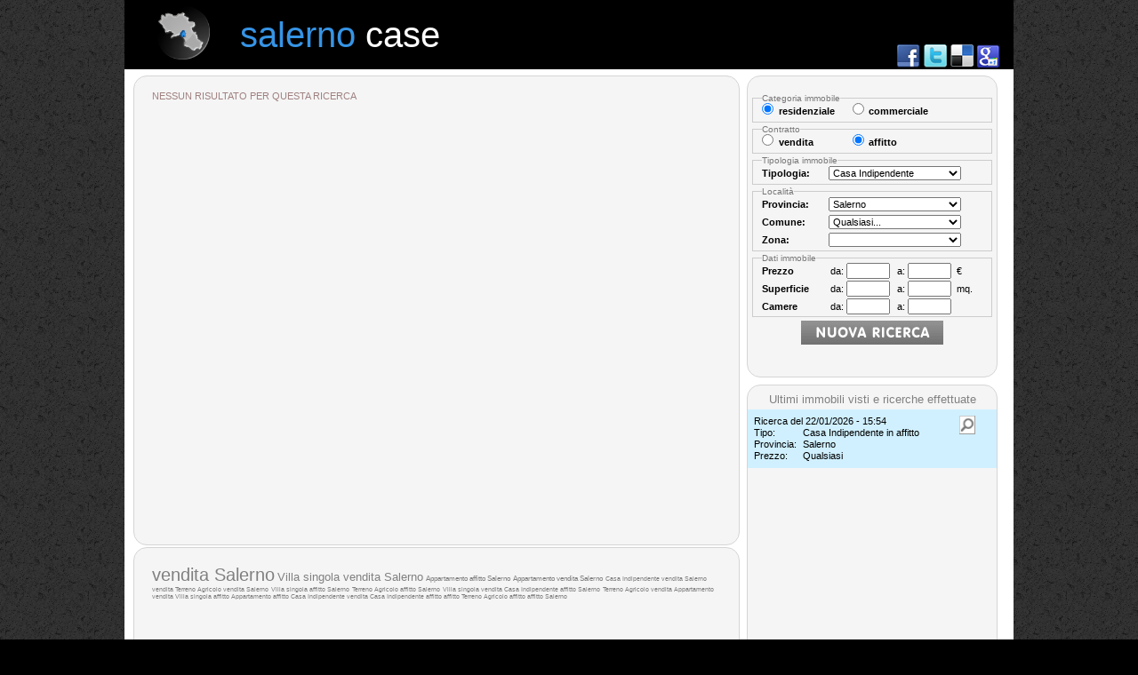

--- FILE ---
content_type: text/html; charset=utf-8
request_url: http://salernocase.net/casa-indipendente_affitto_salerno_cerca_2254901.php
body_size: 2724
content:
<!DOCTYPE html PUBLIC "-//W3C//DTD XHTML 1.0 Transitional//EN" "http://www.w3.org/TR/xhtml1/DTD/xhtml1-transitional.dtd">
<html xmlns="http://www.w3.org/1999/xhtml" xml:lang="it" lang="it"> 
<head>
<title>salerno case</title>
<meta name="keywords" content="vendite,affitti,agenzie,immobiliari,cerco casa, appartamenti,case,ville,Salerno" />
<meta name="description" content="Vendita e affitto di case nella provincia di Salerno, meravigliosi appartamenti e ville con vista mare" />
<meta http-equiv="Content-Type" content="text/html; charset=UTF-8" />
<meta content="index,follow" name="robots" />
<meta content="General" name="rating" />
<meta http-equiv="EXPIRES" content="0" />
<meta http-equiv="content-language" content="it" />
<meta content="Italian" name="language" />
<meta content="Global" name="distribution" />
<meta name="copyright" content="" />
<meta name="Created" content="" />
<meta name="author" content="" />


<link href="struct/bl4k/css/stile_base.css?v=00000" rel="stylesheet" type="text/css" />
<!–[if IE 7]><link href="struct/bl4k/css/stile_base_IE7.css?v=00000" rel="stylesheet" type="text/css" />
<![endif]–>
<link href="struct/bl4k/css/validationEngine.jquery.css?v=00000" rel="stylesheet" type="text/css" />
<link href="struct/bl4k/css/capslide_style.css?v=00000" rel="stylesheet" type="text/css" />
<link href="struct/bl4k/css/stile_wrapcaption.css?v=00000" rel="stylesheet" type="text/css" />
<link href="struct/bl4k/css/jquery-ui-1.8.12.custom.css?v=00000" rel="stylesheet" type="text/css" />
<link href="struct/bl4k/css/prettyPhoto.css?v=00000" rel="stylesheet" type="text/css" />
<link href="struct/bl4k/css/prettyPopin.css?v=00000" rel="stylesheet" type="text/css" />
<link rel="stylesheet" href="struct/bl4k/css/nyroModal.css?v=00000" type="text/css" media="screen" />


</head>
<body>
<div id="main" class="main_int">
	<h1>
		<a href="index.php"><span>salerno</span> case</a>		
	</h1>
	
	<h2>
		il portale degli annunci immobiliari in provincia di Salerno
	</h2>
	<div id="map" class="vuoto">
		<img src="struct/com/loghi/1080_B.png" border="0" width="62" />
	</div>
	<div id="social_home">
		<a rel="nofollow" target="_blank" href="http://www.facebook.com/share.php?u=%%SHARE_URL%%&t=%%SHARE_TITOLO%%"><img src="struct/bl4k/images/p-facebook.png" width="26" height="26" /></a>
		<a rel="nofollow" target="_blank" href="http://twitter.com/home?status=Currently reading %%SHARE_URL%%" title="Clicca per condividere questa pagina su Twitter"><img src="struct/bl4k/images/p-twitter.png" width="26" height="26" /></a>
		<a rel="nofollow" target="_blank" href="http://del.icio.us/post?url=%%SHARE_URL%%&title=%%SHARE_TITOLO%%"><img src="struct/bl4k/images/p-delicious.png" width="26" height="26" /></a>
		<a rel="nofollow" target="_blank" href="mailto:?subject=SUBJECT;body=BODY" title="email">
		<a rel="nofollow" target="_blank" href="http://www.google.com/bookmarks/mark?op=edit&bkmk=%%SHARE_URL%%&title=%%SHARE_TITOLO%%&annotation=%%SHARE_TITOLO%%"><img src="struct/bl4k/images/p-google.png" width="26" height="26" /></a>
	</div>
	<div id="freccia_rossa_v" class="rounded">
			&nbsp;
	</div>
	<div id="riq_1int" class="rounded">
		<h3></h3>	
		<div id="riq_1int_elenco">
			NESSUNA RICERCA EFFETTUATA
		</div>
	</div>
	<div id="riq_2int" class="rounded">	
		<div id="riq_2_sub"> <a href="vendita_salerno_cerca_5425723.php" style="font-size:20px;" class="cloud1" > vendita Salerno</a> <a href="villa-singola_vendita_salerno_cerca_5425781.php" style="font-size:13.328155339806px;" class="cloud1" >Villa singola vendita Salerno</a> <a href="appartamento_affitto_salerno_cerca_5454146.php" style="font-size:8.368932038835px;" class="cloud2" >Appartamento affitto Salerno</a> <a href="appartamento_vendita_salerno_cerca_5434384.php" style="font-size:7.8563106796117px;" class="cloud2" >Appartamento vendita Salerno</a> <a href="casa-indipendente_vendita_salerno_cerca_5428849.php" style="font-size:7.2388349514563px;" class="cloud2" >Casa Indipendente vendita Salerno</a> <a href="vendita_cerca_5426213.php" style="font-size:7px;" class="cloud2" > vendita </a> <a href="terreno-agricolo_vendita_salerno_cerca_5429268.php" style="font-size:7px;" class="cloud2" >Terreno Agricolo vendita Salerno</a> <a href="villa-singola_affitto_salerno_cerca_5425700.php" style="font-size:7px;" class="cloud2" >Villa singola affitto Salerno</a> <a href="terreno-agricolo_affitto_salerno_cerca_5426060.php" style="font-size:7px;" class="cloud2" >Terreno Agricolo affitto Salerno</a> <a href="villa-singola_vendita_cerca_5425755.php" style="font-size:7px;" class="cloud2" >Villa singola vendita </a> <a href="casa-indipendente_affitto_salerno_cerca_5428875.php" style="font-size:7px;" class="cloud2" >Casa Indipendente affitto Salerno</a> <a href="terreno-agricolo_vendita_cerca_5427508.php" style="font-size:7px;" class="cloud2" >Terreno Agricolo vendita </a> <a href="appartamento_vendita_cerca_5456638.php" style="font-size:7px;" class="cloud2" >Appartamento vendita </a> <a href="villa-singola_affitto_cerca_5425711.php" style="font-size:7px;" class="cloud2" >Villa singola affitto </a> <a href="appartamento_affitto_cerca_5455684.php" style="font-size:7px;" class="cloud2" >Appartamento affitto </a> <a href="casa-indipendente_vendita_cerca_5425922.php" style="font-size:7px;" class="cloud2" >Casa Indipendente vendita </a> <a href="casa-indipendente_affitto_cerca_5425924.php" style="font-size:7px;" class="cloud2" >Casa Indipendente affitto </a> <a href="affitto_cerca_5426145.php" style="font-size:7px;" class="cloud2" > affitto </a> <a href="terreno-agricolo_affitto_cerca_5426918.php" style="font-size:7px;" class="cloud2" >Terreno Agricolo affitto </a> <a href="affitto_salerno_cerca_5442684.php" style="font-size:7px;" class="cloud2" > affitto Salerno</a></div>
	</div>
	<div id="riq_3int" class="rounded">
		<div id="form_interno">
<form name="ricerca" action="%%ACTION%%" method="post" id="ricerca" class="form_ricerca">
<input type="hidden" id="s_provincia" name="s_provincia" value="80" /><input type="hidden" id="s_regione" name="s_regione" value="5" /><input type="hidden" id="s_id_logo" name="s_id_logo" value="1080_B" /><input type="hidden" id="s_comune" name="s_comune" value="" /><input type="hidden" id="s_zona" name="s_zona" value="" /><input type="hidden" id="s_test" name="s_test" value="OK" /><input type="hidden" id="s_tipologia_generale" name="s_tipologia_generale" value="residenziale" /><input type="hidden" id="s_contratto" name="s_contratto" value="affitto" /><input type="hidden" id="s_tipologia" name="s_tipologia" value="5" />
<fieldset class="el2">
  <legend>Categoria immobile</legend>
  <input name="tipologia_generale" type="radio" value="residenziale"  checked="checked"  /><label >residenziale</label>
  <input class="snd" name="tipologia_generale" type="radio" value="commerciale"  /><label >commerciale</label>
</fieldset>
<fieldset class="el2">
  <legend>Contratto</legend>
  <input name="contratto" type="radio"  value="vendita"   /><label >vendita</label>
  <input class="snd" name="contratto" type="radio"  value="affitto"   checked="checked"  /><label >affitto</label>
</fieldset>
<fieldset class="lista">
  <legend>Tipologia immobile</legend>
  <label >Tipologia:</label><select name="tipologia" id="tipologia"><option value="---">---</option></select>
</fieldset>
<fieldset class="lista">
	<legend>Localit&agrave;</legend>
	<input type="hidden" id="regione" name="regione" value="5" /><input type="hidden" id="preset_regione" name="preset_regione" value="5" />
	<label>Provincia:</label><select name="provincia" id="provincia"><option value="---">---</option></select><br />
	<label>Comune:</label><select name="comune" id="comune"><option value="---">---</option></select><br />
	<label>Zona:</label><select name="zona" id="zona"><option value="---">---</option></select><br />
</fieldset>
<fieldset class="da_a">
	<legend>Dati immobile</legend>
	<label>Prezzo</label> da: <input type="text" value="" name="prezzo_da" id="prezzo_da" class="validate[custom[onlyNumber]]"/> a: <input type="text" value="" name="prezzo_a" id="prezzo_a" class="validate[custom[onlyNumber],maxequal[prezzo_da]]"/>&euro;<br />
	<label>Superficie</label> da: <input type="text" value="" name="superficie_da" id="superficie_da" class="validate[custom[onlyNumber]]" /> a: <input type="text" value="" name="superficie_a" id="superficie_a"  class="validate[custom[onlyNumber],maxequal[superficie_da]]" />mq.<br />
	<label>Camere</label> da: <input type="text" value="" name="locali_da" id="locali_da" class="validate[custom[onlyNumber]]" /> a: <input type="text" value="" name="locali_a" id="locali_a" class="validate[custom[onlyNumber],maxequal[locali_da]]" /><br />
</fieldset>
<img class="submit_form" src="struct/bl4k/images/tasto_cerca_3.png" alt="Cerca" id="nuovaricerca" />
</form></div>
	</div>
	<div id="riq_4int" class="rounded ">
		<h3>Ultimi immobili visti e ricerche effettuate</h3>		
		<div class="riq_4int_elenco">
			<ul></ul>
		</div>
	</div>
	<div id="riq_5int" class="rounded">
		<div id="riq_5int_tasto_chiudi_top" class="riq_5int_tasto_chiudi">
			chiudi scheda immobile: <img src="struct/bl4k/images/tasto_chiudi_immobile.png" width="16" height="16"/>
		</div>
		<h2 id="titolo_scheda">&nbsp;</h2>		
		
		<div id="riq_5int_scheda">
			<img class="loader" src="struct/bl4k/images/ajax-loader-grigio_32.gif" width="32" height="32"/>
		</div>
	</div>
	<div id="titolo_int_ombra" class="vuoto interna">
		<a href="index.php"><span>salerno</span> case</a>		
	</div>

	
</div>

<script type="text/javascript" src="struct/com/js/jquery-1.5.2.min.js?v=00000"></script>
<script type="text/javaScript" src="struct/com/js/jquery.validationEngine-ita.js?v=00000"></script>
<script type="text/javaScript" src="struct/com/js/jquery.validationEngine.js?v=00000"></script>
<script type="text/javaScript" src="struct/bl4k/js/common.js?v=00000"></script>
<script type="text/javaScript" src="struct/com/js/funzioni_ricerca.js?v=00000"></script>
<script type="text/javaScript" src="struct/com/js/jquery.capSlide.js?v=00000"></script>
<script type="text/javascript" src="struct/com/js/jquery.prettyPhoto.js?v=00000" ></script>
<script type="text/javascript" src="struct/com/js/jquery.prettyPopin.js?v=00000" ></script>



<script type="text/javascript" src="struct/com/js/jquery.nyroModal.custom.min.js"></script>
<!--[if IE 6]>
	<script type="text/javascript" src="struct/com/js/jquery.nyroModal-ie6.min.js"></script>
<![endif]-->

<script type="text/javascript" src="struct/com/js/ricerca.js?v=00000" ></script>


<script>$(function() {$("#nuovaricerca").click();});</script>


</body>

</html>


--- FILE ---
content_type: text/html; charset=utf-8
request_url: http://salernocase.net/struct/com/include/ajax_presets.php
body_size: 575
content:
<option value=""  >Qualsiasi...</option>
<option value="19"  >Agriturismo</option>
<option value="20"  >Albergo/Hotel</option>
<option value="1"  >Appartamento</option>
<option value="2"  >Attico/Mansarda</option>
<option value="21"  >Attivit&agrave; Commerciale</option>
<option value="22"  >Azienda Agricola</option>
<option value="3"  >Baita/Chalet/Trullo</option>
<option value="23"  >Bar</option>
<option value="4"  >Box/Posto auto</option>
<option value="24"  >Capannone Industriale</option>
<option value="5" selected="selected" >Casa Indipendente</option>
<option value="6"  >Casa Semindipendente</option>
<option value="34"  >Casa Vacanze</option>
<option value="7"  >Castello</option>
<option value="25"  >Discoteca</option>
<option value="36"  >Duplex</option>
<option value="26"  >Laboratorio</option>
<option value="27"  >Locale Commerciale</option>
<option value="8"  >Loft/Open Space</option>
<option value="28"  >Magazzino</option>
<option value="35"  >Multipropriet&agrave;</option>
<option value="29"  >Negozio</option>
<option value="37"  >Porzione di casa</option>
<option value="9"  >Residence</option>
<option value="30"  >Ristorante</option>
<option value="10"  >Rustico/Casale/Corte</option>
<option value="11"  >Seminterrato</option>
<option value="31"  >Show room</option>
<option value="12"  >Stabile/Palazzo</option>
<option value="38"  >Terratetto</option>
<option value="13"  >Terreno Agricolo</option>
<option value="32"  >Terreno Industriale</option>
<option value="14"  >Terreno Residenziale</option>
<option value="33"  >Ufficio</option>
<option value="15"  >Villa a schiera</option>
<option value="16"  >Villa bifamiliare</option>
<option value="17"  >Villa o villino</option>
<option value="18"  >Villa singola</option>
<option value="40"  >Villetta quadrifamiliare</option>
<option value="39"  >Villetta Trifamiliare</option>


--- FILE ---
content_type: text/html
request_url: http://salernocase.net/struct/com/include/ajax_presets_SP.php
body_size: 149
content:
<option value="" >Qualsiasi...</option>
<option value="7" >Avellino</option>
<option value="10" >Benevento</option>
<option value="20" >Caserta</option>
<option value="55" >Napoli</option>
<option value="80" selected="selected">Salerno</option>


--- FILE ---
content_type: text/html
request_url: http://salernocase.net/struct/com/include/ajax_presets_SP.php
body_size: 1717
content:
<option value="" selected="selected">Qualsiasi...</option>
<option value="17" >Acerno</option>
<option value="76" >Agropoli</option>
<option value="107" >Albanella</option>
<option value="150" >Alfano</option>
<option value="188" >Altavilla Silentina</option>
<option value="205" >Amalfi</option>
<option value="243" >Angri</option>
<option value="281" >Aquara</option>
<option value="372" >Ascea</option>
<option value="392" >Atena Lucana</option>
<option value="395" >Atrani</option>
<option value="403" >Auletta</option>
<option value="545" >Baronissi</option>
<option value="577" >Battipaglia</option>
<option value="608" >Bellizzi</option>
<option value="610" >Bellosguardo</option>
<option value="881" >Bracigliano</option>
<option value="974" >Buccino</option>
<option value="990" >Buonabitacolo</option>
<option value="1039" >Caggiano</option>
<option value="1109" >Calvanico</option>
<option value="1139" >Camerota</option>
<option value="1150" >Campagna</option>
<option value="1205" >Campora</option>
<option value="1245" >Cannalonga</option>
<option value="1275" >Capaccio Paestum</option>
<option value="1447" >Casal Velino</option>
<option value="1454" >Casalbuono</option>
<option value="1472" >Casaletto Spartano</option>
<option value="1527" >Caselle in Pittari</option>
<option value="1621" >Castel San Giorgio</option>
<option value="1623" >Castel San Lorenzo</option>
<option value="1640" >Castelcivita</option>
<option value="1665" >Castellabate</option>
<option value="1739" >Castelnuovo Cilento</option>
<option value="1743" >Castelnuovo di Conza</option>
<option value="1793" >Castiglione del Genovesi</option>
<option value="1840" >Cava de&#039; Tirreni</option>
<option value="1899" >Celle di Bulgheria</option>
<option value="1921" >Centola</option>
<option value="1933" >Ceraso</option>
<option value="2020" >Cetara</option>
<option value="2092" >Cicerale</option>
<option value="2251" >Colliano</option>
<option value="2291" >Conca dei Marini</option>
<option value="2317" >Controne</option>
<option value="2318" >Contursi Terme</option>
<option value="2327" >Corbara</option>
<option value="2347" >Corleto Monforte</option>
<option value="2480" >Cuccaro Vetere</option>
<option value="2630" >Eboli</option>
<option value="2737" >Felitto</option>
<option value="2807" >Fisciano</option>
<option value="2977" >Furore</option>
<option value="2982" >Futani</option>
<option value="3142" >Giffoni Sei Casali</option>
<option value="3143" >Giffoni Valle Piana</option>
<option value="3151" >Gioi</option>
<option value="3172" >Giungano</option>
<option value="3402" >Ispani</option>
<option value="3509" >Laureana Cilento</option>
<option value="3515" >Laurino</option>
<option value="3516" >Laurito</option>
<option value="3525" >Laviano</option>
<option value="3727" >Lustra</option>
<option value="3766" >Magliano Vetere</option>
<option value="3782" >Maiori</option>
<option value="4028" >Mercato San Severino</option>
<option value="4094" >Minori</option>
<option value="4136" >Moio della Civitella</option>
<option value="4253" >Montano Antilia</option>
<option value="4277" >Monte San Giacomo</option>
<option value="4321" >Montecorice</option>
<option value="4322" >Montecorvino Pugliano</option>
<option value="4323" >Montecorvino Rovella</option>
<option value="4343" >Monteforte Cilento</option>
<option value="4428" >Montesano sulla Marcellana</option>
<option value="4505" >Morigerati</option>
<option value="4642" >Nocera Inferiore</option>
<option value="4643" >Nocera Superiore</option>
<option value="4690" >Novi Velia</option>
<option value="4729" >Ogliastro Cilento</option>
<option value="4737" >Olevano sul Tusciano</option>
<option value="4746" >Oliveto Citra</option>
<option value="4764" >Omignano</option>
<option value="4808" >Orria</option>
<option value="4872" >Ottati</option>
<option value="4906" >Padula</option>
<option value="4910" >Pagani</option>
<option value="4962" >Palomonte</option>
<option value="5058" >Pellezzano</option>
<option value="5077" >Perdifumo</option>
<option value="5085" >Perito</option>
<option value="5099" >Pertosa</option>
<option value="5128" >Petina</option>
<option value="5154" >Piaggine</option>
<option value="5291" >Pisciotta</option>
<option value="5362" >Polla</option>
<option value="5366" >Pollica</option>
<option value="5410" >Pontecagnano Faiano</option>
<option value="5480" >Positano</option>
<option value="5486" >Postiglione</option>
<option value="5515" >Praiano</option>
<option value="5576" >Prignano Cilento</option>
<option value="5672" >Ravello</option>
<option value="5732" >Ricigliano</option>
<option value="5846" >Roccadaspide</option>
<option value="5855" >Roccagloriosa</option>
<option value="5867" >Roccapiemonte</option>
<option value="5905" >Rofrano</option>
<option value="5919" >Romagnano al Monte</option>
<option value="5967" >Roscigno</option>
<option value="6030" >Rutino</option>
<option value="6038" >Sacco</option>
<option value="6059" >Sala Consilina</option>
<option value="6074" >Salento</option>
<option value="6077" >Salerno</option>
<option value="6098" >Salvitelle</option>
<option value="6153" >San Cipriano Picentino</option>
<option value="6236" >San Giovanni a Piro</option>
<option value="6269" >San Gregorio Magno</option>
<option value="6292" >San Mango Piemonte</option>
<option value="6325" >San Marzano sul Sarno</option>
<option value="6330" >San Mauro Cilento</option>
<option value="6333" >San Mauro la Bruca</option>
<option value="6375" >San Pietro al Tanagro</option>
<option value="6415" >San Rufo</option>
<option value="6437" >San Valentino Torio</option>
<option value="6505" >Sant&#039;Angelo a Fasanella</option>
<option value="6533" >Sant&#039;Arsenio</option>
<option value="6535" >Sant&#039;Egidio del Monte Albino</option>
<option value="6601" >Santa Marina</option>
<option value="6636" >Santomenna</option>
<option value="6640" >Sanza</option>
<option value="6645" >Sapri</option>
<option value="6660" >Sarno</option>
<option value="6670" >Sassano</option>
<option value="6702" >Scafati</option>
<option value="6704" >Scala</option>
<option value="6836" >Serramezzana</option>
<option value="6849" >Serre</option>
<option value="6857" >Sessa Cilento</option>
<option value="6893" >Siano</option>
<option value="6895" >Sicignano degli Alburni</option>
<option value="7079" >Stella Cilento</option>
<option value="7092" >Stio</option>
<option value="7191" >Teggiano</option>
<option value="7299" >Torchiara</option>
<option value="7317" >Torraca</option>
<option value="7341" >Torre Orsaia</option>
<option value="7378" >Tortorella</option>
<option value="7390" >Tramonti</option>
<option value="7432" >Trentinara</option>
<option value="7618" >Valle dell&#039;Angelo</option>
<option value="7644" >Vallo della Lucania</option>
<option value="7667" >Valva</option>
<option value="7812" >Vibonati</option>
<option value="7832" >Vietri sul Mare</option>


--- FILE ---
content_type: text/html; charset=utf-8
request_url: http://salernocase.net/aj_ricerca.php?p=1&v=411
body_size: 149
content:
NESSUN RISULTATO PER QUESTA RICERCA<div id="passaggio_id_ricerca" style="display:none">5789793</div>

--- FILE ---
content_type: text/css
request_url: http://salernocase.net/struct/bl4k/css/stile_base.css?v=00000
body_size: 4058
content:
@charset "UTF-8";
/* CSS Document */
/*3694E5*/
/*3694E5*/
/* RESET*/
html, body, div, span, applet, object, iframe,
h1, h2, h3, h4, h5, h6, p, blockquote, pre,
a, abbr, acronym, address, big, cite, code,
del, dfn, em, img, ins, kbd, q, s, samp,
small, strike, strong, sub, sup, tt, var,
b, u, i, center,
dl, dt, dd, ol, ul, li,
fieldset, form, label, legend,
table, caption, tbody, tfoot, thead, tr, th, td,
article, aside, canvas, details, embed, 
figure, figcaption, footer, header, hgroup, 
menu, nav, output, ruby, section, summary,
time, mark, audio, video {
	margin: 0;
	padding: 0;
	border: 0;
	font-size: 100%;
	font: inherit;
	vertical-align: baseline;
}
/* HTML5 display-role reset for older browsers */
article, aside, details, figcaption, figure, 
footer, header, hgroup, menu, nav, section {
	display: block;
}
body {
	line-height: 1;
}
ol, ul {
	list-style: none;
}
blockquote, q {
	quotes: none;
}
blockquote:before, blockquote:after,
q:before, q:after {
	content: '';
	content: none;
}
table {
	border-collapse: collapse;
	border-spacing: 0;
}



/* FINE RESET */

* {outline:none;}
body{
    margin: 0px;
    padding: 0px;
    font-family:  Arial, Helvetica, Verdana, Geneva, sans-serif;
    font-size: 11px;
    height: 100%;
    color: #2e2e2e;
    background: #000 url("../images/bg-body.png") repeat;
    text-align: left;
		z-index:1px;
}
html{height: 100%;overflow: auto;}

/* MAIN */
div.main {
	position:relative;
	margin:0 auto;
	background-color: #fff;
	border:solid 0px #222;
	width:1000px;
	height:785px;
	-moz-box-shadow: 0px 0px 40px #1F629F;
	-webkit-box-shadow: 0px 0px 40px #1F629F;
	box-shadow: 0px 0px 40px #1F629F;
}

div.rounded {
		margin: 0;
    color: #fff;
    width: 60%;
    padding: 20px;
    text-align: left;
    background-color: #fff;
    border: 0px solid #fff;

    /* Do rounding (native in Firefox and Safari) */
    -webkit-border-radius: 15px;
    -moz-border-radius: 15px;
    overflow: hidden;
}

div#map {
height: 62px;
left: 34px;
position: absolute;
top: 5px;
width: 62px;
z-index:20;
}

a.map-link {
	text-decoration:none;
	color:#3694E5;
	font-size:10px;
}
a.map-link:hover {
	color:#939B99;
}
a.map-link img{
	border:solid 2px #3694E5;
}
a.map-link:hover img{
	border:solid 2px #939B99;
}

h1 {
background: url("../images/bg-titolo.png") repeat-x scroll left top transparent;
color: #FFF;
font-family: arial,serif;
font-size:40px;
height: 78px;
line-height: 78px;
position: absolute;
text-indent: 130px;
top: 0;
left:0;
width: 1000px;
z-index:5;
font-weight:normal;
}
div#titolo_ombra {
color: #000;
font-family: arial,serif;
font-size:40px;
height: 78px;
line-height: 76px;
position: absolute;
text-indent: 130px;
top: 0;
left:0;
width: 1000px;
z-index:5;
-khtml-opacity:.20; -moz-opacity:.20; -ms-filter:"alpha(opacity=20)"; filter:alpha(opacity=20); opacity:.20;
z-index:6;
font-weight:normal;
}


h1 a{
	color:#FFF;
	text-decoration:none;
	  
}

h1 span {
	color:#3694E5;
}


h2 {
background: url("../images/bg-sottotitolo.png") no-repeat scroll left top transparent;
color: #777777;
font-size: 14px;
height: 118px;
left: 98px;
position: absolute;
top: 27px;
width: 892px;
z-index: 4;
padding:70px 40px 0 155px;
line-height:1.2em;
display:none;	
font-weight:normal;
}

div#social_home{
color: #999999;
font-size: 14px;
height: 25px;
left: 695px;
line-height: 1.2em;
position: absolute;
text-align: right;
top: 50px;
width: 290px;
z-index: 30;
}

div#riq_1 {
background-color: #F5F5F5;
border: 1px solid #D5D5D5;
height: 312px;
left: 540px;
overflow: hidden;
padding: 16px 17px 5px;
position: absolute;
top: 97px;
width: 401px;
}

div#riq_1 img{
	margin:7px 4px;
}

div#riq_2 {
	position:absolute;
	top:78px;
	left:0px;
	height: 360px;
	width: 520px;
	/*border:solid 1px #f00;*/
	
}
div#riq_2 p{
	color:#fff;
	font-size:14px;
	margin-bottom:0.4em;
	line-height:17px;
}

div#riq_3 {
background-color: #F5F5F5;
border: 1px solid #D5D5D5;
color: #777777;
height: 197px;
left: 15px;
overflow: hidden;
padding: 20px 8px 5px 20px;
position: absolute;
top: 450px;
width: 241px;
}
div#riq_3 a{
	color:#777;
	line-height:1.1em;
}
div#riq_3 H3 {
	color:#777;
	font-size:1.5em;
	margin-bottom:0.2em;
	
}
div#riq_3 img{
	margin:2px;
}

div#riq_4 {
background-color: #F5F5F5;
border: 1px solid #D5D5D5;
height: 197px;
left: 303px;
line-height: 1.2em;
overflow: hidden;
padding: 20px 8px 5px 10px;
position: absolute;
text-align: center;
top: 450px;
width: 197px;
}

#riq_4 a{
	text-decoration:none;
	color:#777;
}
#riq_4 a.k1{
	font-size:6px;
}
#riq_4 a.k2{
	font-size:10px;
}
#riq_4 a.k3{
	font-size:14px;
}
#riq_4 a.k4{
	font-size:18px;
}
#riq_4_sub {
	width:100%;
	height:125px;
	overflow: hidden;
}
div#riq_4 h3 {
	color:#777;
	font-size:1.5em;
	margin-bottom:0.2em;
	text-align:center;
}

div#riq_5 {
background-color: #F5F5F5;
border: 1px solid #D5D5D5;
height: 197px;
left: 540px;
line-height: 1.2em;
overflow: scroll;
padding: 20px 8px 5px 10px;
position: absolute;
text-align: justify;
top: 450px;
width: 417px;
color:#777;
}
div#riq_5 h3 {
	color:#777;
	font-size:1.5em;
	margin-bottom:0.2em;
	text-align:center;
}

div#banner_bottom {
/*border: 2px solid #FF0000;*/
height: 90px;
left: 138px;
position: absolute;
top: 691px;
width: 728px;
background-color: #F5F5F5;
}

div#banner_lat_2 {
left: 27px;
top: 492px;
width:250px;
}


/* FORM -----------------------------------*/
form.form_ricerca * {
	color:#000;
	font-size:11px;
}

form.form_ricerca fieldset label{
	font-size:1em;
	font-weight:bold;
	width:80px;
	display:inline-block;
	line-height:2em;
	height:1.6em;
}
form.form_ricerca fieldset {
 border:1px solid #ccc;
 padding:2px 10px;
 margin-bottom:0.7em;
}
form.form_ricerca fieldset legend{
 color:#777;
 font-size:0.90em;
}

form.form_ricerca fieldset.el2 input{
	margin:0 1em 0 100px;
}
form.form_ricerca fieldset.el2 input.snd{
	margin:0 1em 0 50px;
}
form.form_ricerca fieldset.el2 label{
	display:inline-block;
	width:56px;
}

form.form_ricerca fieldset.lista input,form.form_ricerca fieldset.lista select{
	margin:0 1em 0 0;
	width:70%;
}
form.form_ricerca fieldset.lista label{
	display:inline-block;
	width:80px;

}

form.form_ricerca fieldset.da_a input{
	margin:0 1em 0 0;
	width:9em;
}
form.form_ricerca fieldset.da_a label{
	display:inline-block;	
}
form.form_ricerca input.submit_form{
	margin:0 37%;
}


form.form_agenzia input.submit_form,{
	margin:0 70px;
}
form.form_ricerca img.submit_form{
	margin:0 55px;
	cursor: pointer;
	cursor: hand;
}

form.form_agenzia fieldset.lista input{
	margin:0 1em 0 0;
	width:200px;
	font-size:12px;
}
form.form_agenzia fieldset.lista textarea{
	margin:0 1em 0 0;
	width:200px;
	height:100px;
	font-size:12px;
}
form.form_agenzia fieldset.lista input.submit_form{
	width:88px;
	height:22px;
	margin:0px 0px 5px 60px;
}


/* FINE FORM -----------------------------------*/


/* SLIDER -----------------------------------*/
/* SLIDER -----------------------------------*/



#s3slider {
   width: 520px; 
   height: 360px; 
   position: relative; 
   overflow: hidden; 
   background-color:#000;
}

#s3sliderContent {
   width: 520px; 
   position: absolute; 
   top: 0; 
   margin-left: 0; 
}

.s3sliderImage {
   float: left; 
   position: relative; 
   display: none; 
}

.s3sliderImage span {
   position: absolute; 
   font: 14px/18px Arial, Helvetica, sans-serif;
   padding: 10px 13px;
   background-color: #000;
   filter: alpha(opacity=70); 
   -moz-opacity: 0.7; 
   -khtml-opacity: 0.7; 
   opacity: 0.7; 
   color: #fff;
   display: none; 
}

   /*
       if you put
       top: 0; -> the box with text will be shown at the top of the image
       if you put
       bottom: 0; -> the box with text will be shown at the bottom of the image
   */
.s3sliderImage span strong {
    font-size: 16px;
}
.top {
	top: 0;
	left: 0;
	width: 495px;
}
.bottom {
	bottom: 0;
    left: 0;
    width: 494px;
}
.left {
	top: 0;
    left: 0;
	width: 180px !important;
	height: 340px;
}
.right {
	right: 0;
	bottom: 0;
	width: 180px !important;
	height: 341px;
}
.clear {
   clear: both;
} 

/* FINE SLIDER -----------------------------------*/
/* FINE SLIDER -----------------------------------*/

/*CLOUD COLOR*/
#riq_3 a.cloud1{
	color:#4C7EB7;
}
#riq_3 a.cloud2{
	color:#DBA58F;
}


/* PAGINA INTERNA */

div.main_int {
	position:relative;
	margin:0 auto;
	background-color: #fff;
	border:solid 0px #222;
	width:1000px;
	height:795px;
}

h1.interna {
background: url("../images/bg-titolo.png") repeat-x scroll left top transparent;
color: #FFF;
font-family: arial,serif;
font-size:40px;
height: 78px;
line-height: 78px;
position: absolute;
text-indent: 130px;
top: 0;
left:0;
width: 1000px;
z-index:5;
}
div#titolo_ombra_int {
color: #000;
font-family: arial,serif;
font-size:40px;
height: 78px;
line-height: 76px;
position: absolute;
text-indent: 130px;
top: 0;
left:0;
width: 1000px;
z-index:5;
-khtml-opacity:.20; -moz-opacity:.20; -ms-filter:"alpha(opacity=20)"; filter:alpha(opacity=20); opacity:.20;
z-index:6;
}


h1.interna a{
	color:#FFF;
	text-decoration:none;
}

h1.interna span {
	color:#3694E5;
}

h2.interna{
	 font-size: 1em;
    left: 0;
    top: 25px;
    width: 500px;
    color:#FFF;
}

#minilogo {
	background: url("../images/bg-minilogo.png") no-repeat scroll left top transparent;
	height: 95px;
	left: 0;
	padding-left: 10px;
	position: absolute;
	top: 18px;
	width: 95px;
	z-index: 50;	
	display:none;	
}

div#riq_1int {
	position:absolute;
	top:85px;
	left:10px;
	width:660px;
	height:500px;
	padding:7px 0 20px 20px;
	color:#999;
	background-color: #F5F5F5;
	border: 1px solid #D5D5D5;
}

div#riq_1int div#riq_1int_elenco {
	width:100%;
	height:495px;
	color:#a08080;
	padding:0px;
	overflow: scroll;
	overflow-y: scroll;
	overflow-x: hidden;
	position:relative;
	top:10px;
	
}

div#riq_2int {
	position:absolute;
	top:616px;
	left:10px;
	width:640px;
	height:129px;
	padding:20px;
	background-color: #F5F5F5;
	border: 1px solid #D5D5D5;
}

#riq_2int a{
	text-decoration:none;
	color:#808080;
}
#riq_2int a.k1{
	font-size:6px;
}
#riq_2int a.k2{
	font-size:10px;
}
#riq_2int a.k3{
	font-size:14px;
}
#riq_2int a.k4{
	font-size:18px;
}
#riq_2_sub {
	width:100%;
	height:125px;
	overflow: hidden;
}



div#riq_3int {
	position:absolute;
	top:85px;
	left:700px;
	width:270px;
	height:318px;
	color:#808080;
	padding:20px 5px 0px 5px;
	overflow-y: auto;
	background-color: #F5F5F5;
	border: 1px solid #D5D5D5;
}

div#riq_4int {
	position:absolute;
	top:433px;
	left:700px;
	width:280px;
	height:352px;
	color:#808080;
	padding:0px;
	text-align:center;
	background-color: #F5F5F5;
	border: 1px solid #D5D5D5;
}



div#riq_4int h3{
	font-size:13px;
	margin:9px 0 5px 0;
	font-weight:normal;
}

div#riq_4int div.riq_4int_elenco {
	width:100%;
	height:310px;
	color:#a08080;
	padding:0px;
	overflow: scroll;
	overflow-y: scroll;
	overflow-x: hidden;
	position:relative;
}


div#riq_4int div.riq_4int_elenco li{
	display:block;
	width:100%;
	background-color:#D0F0FF;
	padding:7px;
	color:#000;
	font-size:11px;
	margin-bottom:0.3em;
	line-height:1.4em;
	text-align:left;
	vertical-align:top;
}

div#riq_4int div.riq_4int_elenco li.apri_immobile{
	background-color:#A0E0FF;
	
}

div#riq_4int div.riq_4int_elenco li div.allineato{
	display:inline-block;
	width:55px;
}


div#riq_4int div.riq_4int_elenco li.apri_immobile,div#riq_4int div.riq_4int_elenco li.apri_ricerca{
	line-height: 13px;
}
div#riq_4int div.riq_4int_elenco li.apri_immobile input,div#riq_4int div.riq_4int_elenco li.apri_ricerca img{
	position:relative;
	margin:0 31px 0 0px;
	right:0px;
}

div#riq_4int div.riq_4int_elenco li img{
	margin:0 5px 3px 0;
}

div#riq_5int {
	display:none;
	background-color:#3694E5;
	position:absolute;
	top:85px;
	left:10px;
	width:680px;
	height:690px;
	padding:5px 0 5px 0px;
	z-index:100;
}
div#riq_5int h2{
	color:#fff;
	font-size:17px;
	font-weight:bold;
	margin:0 0 0 30px;
	line-height: 21px;
}
div#riq_5int div.riq_5int_tasto_chiudi{
	color: #ff;
  float: right;
  font-size: 10px;
	margin: 0 20px;
	vertical-align:middle;
	line-height:16px;
	height:16px;
}

div#riq_5int div#riq_5int_scheda{
	background-color:#FFF;
	position:relative;
	top:22px;
	left:0px;
	width:681px;
	height:610px;
	color:#999;
	padding:20px 30px;
	background-color: #F5F5F5;
	border: 1px solid #D5D5D5;
}

div.scheda_imm_button{
	width:150px;
	margin:5px auto;
}
div#riq_5int div#riq_5int_scheda div#cornice{
	position:absolute;
	top:30px;
	left:30px;
	background: url("images/cornice_foto_big.png") no-repeat scroll left top transparent;
	height: 155px;
	padding: 9px 11px;
	width: 203px;
	z-index:10;
	cursor: pointer;
	cursor: hand;
}

div#riq_5int div#riq_5int_scheda div#cornice img{
 /*position:absolute;*/
}
div#riq_5int div#riq_5int_scheda div#cornice_preview{
	background: url("images/cornice_foto_preview.png") no-repeat scroll left 9px transparent;
	height: 186px;
	left: 244px;
	padding: 9px 11px;
	position: absolute;
	top: 17px;
	width: 91px;
	z-index:1;
}

div#riq_5int div#riq_5int_scheda div#cornice div#my_caption {
  background: url("images/caption.png") no-repeat scroll left bottom transparent;
	bottom: 3px;
	color: #FFFFFF;
	left: -16px;
	padding: 8px 13px 18px;
	position: absolute;
}

div#riq_5int div#riq_5int_scheda div#cornice_preview div#p_up,div#riq_5int div#riq_5int_scheda div#cornice_preview div#p_down{
	position:absolute;
	top:0px;
	left:42px;
	height: 25px;
	width: 25px;
	cursor: pointer;
	cursor: hand;
}
div#riq_5int div#riq_5int_scheda div#cornice_preview div#p_down{
	top:185px;
}
div#riq_5int div#riq_5int_scheda div#cornice_preview div#scroll{
	position:absolute;
	top:26px;
	left:17px;
	height: 149px;
	width: 72px;
	overflow:hidden;
	border:solid 1px #eee;
	padding:2px;
}
div#riq_5int div#riq_5int_scheda div#cornice_preview div#scroll_interno{
	position:relative;
	top:0;
}

div#riq_5int div#riq_5int_scheda div#cornice_preview div#scroll img{
	margin-bottom:3px;
	border:solid 1px #eee;
	cursor: pointer;
	cursor: hand;
}

div#riq_5int div#riq_5int_scheda div#dati_immobile{
	/*border: 1px solid #EEEEEE;*/
	height: 350px;
	left: 370px;
	position: absolute;
	top: 29px;
	width: 290px;
	font-size:14px;
	line-height:1.2em;
	color:#777;
}
div#riq_5int div#riq_5int_scheda div#dati_immobile h4{
	font-size:18px;
	margin-bottom:4px;
	
}
div#riq_5int div#riq_5int_scheda div#dati_immobile h5{
	font-size:16px;
	margin-bottom:4px;
	font-weight:bold;
}

div#riq_5int div#riq_5int_scheda div#dati_agenzia{
	background-color: #3694E5;
	color: #fff;
	font-size: 14px;
	left: 30px;
	line-height: 1.2em;
	min-height: 180px;
	padding: 10px 22px 0;
	position: absolute;
	top: 227px;
	width: 280px;
}
div#riq_5int div#riq_5int_scheda div#dati_agenzia img.logo_agenzia{
	margin: 0 0 7px 0;
}
div#riq_5int div#riq_5int_scheda div#dati_agenzia img.pulsante{
	margin: 14px 0 0 0px;
}

div#riq_5int div#riq_5int_scheda div#social{
	height: 25px;
	left: 370px;
	position: absolute;
	top: 390px;
	width: 290px;
	font-size:14px;
	line-height:1.2em;
	color:#999;
}
div#riq_5int div#riq_5int_scheda div#descrizione{
	/*border: 1px solid #EEEEEE;*/
	color: #777;
	font-size: 14px;
	height: 200px;
	left: 30px;
	line-height: 1.4em;
	overflow: auto;
	position: absolute;
	text-align: justify;
	top: 435px;
	width: 614px;
}

div#riq_5int div#riq_5int_scheda img.loader,div#riq_1int div#riq_1int_elenco img.loader{
	margin:115px 44%;
}

div#riq_5int div#riq_5int_scheda img.loader,div#riq_1int div#riq_1int_elenco img.loader_altri{
	margin:10px 33%;
}

div#riq_5int div#riq_5int_scheda img.loader,div#riq_1int div#riq_1int_elenco img.button_altri{
	margin:10px -15px;
}

h4.pagina{
	font-size:14px;
	margin:10px 0 5px 30px;
	font-weight:bold;
}
/* FORM INTERNO-----------------------------------*/


#form_interno fieldset label{
	font-size:1em;
	font-weight:bold;
	width:80px;
	display:inline-block;
	line-height:1.8em;
	height:1.8em;
}
#form_interno fieldset {
 border:1px solid #ccc;
 padding:1px 10px;
 margin-bottom:0.3em;
}
form.form_ricerca fieldset legend{
 color:#777;
 font-size:0.90em;
}

#form_interno fieldset.el2 input{
	margin:0 0.5em 0 0px
}
#form_interno fieldset.el2 input.snd{
	margin:0 0.5em 0 0px
}
#form_interno fieldset.el2 label{
	display:inline-block;
	width:80px;
}

#form_interno fieldset.lista select{
	margin:0 0 0 0;
	width:60%;
}
#form_interno fieldset.lista label{
	display:inline-block;
	width:75px;
}

#form_interno fieldset.da_a input{
	margin:0 0.5em 0 0;
	width:41px;
}
#form_interno fieldset.da_a label{
	display:inline-block;	
	width:6.7em;
}
#form_interno input.submit_form{
	margin:0 27%;
}

.ic_container,.ic_caption h3,.ic_caption,.overlay,.ic_category,.ic_text{
	cursor:pointer;
}
#dati_aziendali{
	position:absolute;
	top:792px;
	left:10px;
	width:820px;
	color:#999;
	font-size:12px;
}
/* CLEAR */
.clearfix {
    zoom: 1;     /* triggers hasLayout */
    } 
.clearfix:after {
    content: ".";
    display: block;
    height: 0;
    clear: both;
    visibility: hidden;
}

--- FILE ---
content_type: text/css
request_url: http://salernocase.net/struct/bl4k/css/stile_wrapcaption.css?v=00000
body_size: 343
content:
/* JQ Captions */


.imgpost 
{
	float: left;
	margin: 0px;
	position: relative;
}

/* so that image still floats and looks nice even if JS is turned off */
.imgpost img,
img.captionme
{
	float: left;
	background-color: #fff;
	/*border: 1px solid #d7d7d7;*/
	padding: 0px;
	/*
	-moz-box-shadow: 3px 3px 10px #bbb;
	-webkit-box-shadow: 3px 3px 10px #bbb;
	box-shadow: 3px 3px 10px #bbb;
	*/
}

.imgpost .thecaption 
{
	background: url('images/caption.png') no-repeat left bottom;
	bottom: 0px;
	color: #fff;
	left: -26px;
	padding: 8px 0px 18px 13px;
	position: absolute;
	width: 45%;
}

--- FILE ---
content_type: application/javascript
request_url: http://salernocase.net/struct/bl4k/js/common.js?v=00000
body_size: 347
content:
$(document).ready(function(){
/*
	var titolo=$('#titolo');
	var titolo_ombra=$('#titolo_ombra');
	if(titolo.width()>700){
		//alert(titolo.width());
		var nuova_largh=700*5.00/(titolo.width());
		titolo.css('font-size',nuova_largh+'em' );
		titolo_ombra.css('font-size',nuova_largh+'em' );
	};
*/
});// fine document ready

function getUrlVars()
{
    var vars = [], hash;
    var hashes = window.location.href.slice(window.location.href.indexOf('?') + 1).split('&');
    for(var i = 0; i < hashes.length; i++)
    {
        hash = hashes[i].split('=');
        vars.push(hash[0]);
        vars[hash[0]] = hash[1];
    }
    return vars;
}


--- FILE ---
content_type: application/javascript
request_url: http://salernocase.net/struct/com/js/ricerca.js?v=00000
body_size: 3763
content:
$(function() {
	
								$("#nuovaricerca").click(function() 
								{	
									$('#riq_5int').hide();
									if(!$("#ricerca").validationEngine({returnIsValid:true}))return false;
									$("#riq_1int_elenco").html('<img class="loader" src="images/ajax-loader-grigio_32.gif" width="32" height="32"/>');
									var rnd=Math.floor(Math.random()*1000);
									$.ajax({
										type: "POST",
										async:true,
										url: "aj_ricerca.php?p=1&v="+rnd,
										data: $("#ricerca").serializeArray(),
										success: function (dato)
										{
											$("#riq_1int_elenco").html(dato);
											
											
										
											//carico elemeno in ultime ricerche effettuate ---------------
											var data = new Date();
											var gg = String(data.getDate());
											while (gg.length<2) { 
												gg="0"+gg;
											}
											var mm = String(data.getMonth()+1);
											while (mm.length<2) { 
												mm="0"+mm;
											}
											var aaaa = data.getFullYear();
											var Hh = String(data.getHours());
											while (Hh.length<2) { 
												Hh="0"+Hh;
											}						
  										var Mm = String(data.getMinutes());
  										while (Mm.length<2) { 
												Mm="0"+Mm;
											}
  										var str_data=gg+'/'+mm+'/'+aaaa+' - '+Hh+':'+Mm
  										
											
											
											//alert ($('#passaggio_dati').html());
											id_ricerca=$('#passaggio_id_ricerca').html();
											//tipo_ricerca=$('#passaggio_tipo_ricerca').html();
											//localita_ricerca=$('#passaggio_localita').html();
											
											var prezzo_ricerca;
											var prezzo_da =$('#prezzo_da').val();
											var prezzo_a =$('#prezzo_a').val();
											if (prezzo_da!='') {
												prezzo_ricerca='da '+prezzo_da+' ';
											}else{
												prezzo_ricerca='';
											}
											if (prezzo_a!='') prezzo_ricerca+='fino a '+prezzo_a;
											if ((!prezzo_da || prezzo_da==''|| prezzo_da==0)&&(!prezzo_a || prezzo_a==''|| prezzo_a==0)) prezzo_ricerca='Qualsiasi';
											var provincia =$('#provincia option:selected').html();
											var contratto =$('#ricerca input[name=contratto]:checked').val();
											var comune =$('#comune option:selected').html();
											var zona =$('#zona option:selected').html();
											if(zona && (zona!='Qualsiasi...')){
												var localita='<div class="allineato"><b>Comune:</b></div>'+comune+' '+zona;
											}else{
													if(comune && (comune!='Qualsiasi...')){
														var localita='<div class="allineato"><b>Comune:</b></div>'+comune;
													}else{
														if(provincia){
															var localita='<div class="allineato"><b>Provincia:</b></div>'+provincia.replace('...', '');
														}else{
															var localita='<div class="allineato"></div>';
														}
													}
											}
											
											var tipologia =$('#tipologia option:selected').html();
											if (tipologia=='Qualsiasi...') tipologia='immobile';
											var licont='<li class="apri_ricerca tiporicerca"><a href="aj_recupera_ricerca.php?id_ricerca='+id_ricerca+'"><img class="apri_ricerca" src="images/tasto_apri_ricerca.png" style="float:right;" align="right"></a><b>Ricerca del '+str_data+'</b><br /><div class="allineato"><b>Tipo:</b></div>'+tipologia+' in '+contratto+'<br />'+localita+'<br /><div class="allineato"><b>Prezzo:</b></div>'+prezzo_ricerca+'</li>';
											$(".riq_4int_elenco ul").prepend(licont);
											
											//----------------------------------
											
											
											$(".ic_container").capslide({
			                    caption_color	: 'white',
			                    caption_bgcolor	: 'black',
			                    overlay_bgcolor : 'black',
			                    border			: '',
			                    showcaption	    : true
			                }).click(function() 
											{	
												
			                	$("#riq_5int").css("display","inline");
			                	
			                	
			                	var id_immobile=$(this).attr('id');
			                	
			                	var rnd=Math.floor(Math.random()*1000);
			                	
			                	
			                	$.ajax({
													type: "POST",
													async:false,
													url: "aj_scheda_immobile.php?v="+rnd,
													data: {id_immobile:id_immobile},
													success: function (dato)
													{

														$("#riq_5int_scheda").html(dato);
														//GOOGLE MAPS
														$('.nyroModal').nyroModal();
														//FINE GOOGLE MAPS
														var scroll_pos=0;
														var scroll_count=$("#scroll_interno img").length;
														var scroll_count_tot=scroll_count;
														//alert('scroll_count '+scroll_count);
														//alert('scroll_pos '+scroll_pos);
														
														$(".gallery:first a[rel^='prettyPhoto']").prettyPhoto(
															{
															animation_speed:'normal',
															theme:'light_square',
															slideshow:5000, 
															autoplay_slideshow: false,
															social_tools:''
															}
														);
														
														$("a[rel^='prettyPopin']").prettyPopin(
															{
															followScroll: false, /* true/false */
															callin:function(){
																	//alert(0);
																	$("#richiesta_info").validationEngine({
																	scroll:false,
																	success:function(){
																		$.ajax({
																						type: "POST",
																						async:false,
																						url: "aj-contatta_agenzia.php?v="+rnd,
																						data: $("#richiesta_info").serializeArray(),
																						success: function (dato){
																							//alert(dato);
																							if (dato==1)$(".prettyContent").html('<span class="replymsgOK">Richiesta inviata<span>');
																							if (dato<0)$(".prettyContent").html('<span class="replymsgKO">Errore di invio<span>');
																							//alert (dato);
																							//$(".loading").html(ori_html);
																						},
																						error: function (dato){
																							$(".prettyContent").html('<span class="replymsgKO">Errore di invio<span>');
																						}
																		});// end ajax
																	},// end success
																	/*
																	failure:function(){
																		//alert(0);
																		$(".prettyContent").html('<span class="replymsg red">Errore di invio<span>');
																	}
																	*/
																	}); // end validationEngine
																	
																	
																	// Submit the form in ajax
																	
																	/*
																	$('#submit_formXX').click(function(){
																	 alert(	$("#richiesta_info").validationEngine({returnIsValid:true}));
																		$theForm = $(this);
																		// Fade out the current content
																		$c.fadeOut(function(){
																			$c.parent().find('.loader').show();
																		
																			// Submit the form
																			$.post($theForm.attr('action'), $theForm.serialize(),function(responseText){
																				// Replace the content
																				$c.html(responseText);
												
																				_refreshContent($c);
																			});
																		});
																		return false;
																		*/
																	},//fine callin
																	callback:function(){
																		$("#richiesta_info").remove();
																		$(".formError").remove();
																		//alert(1);
																		//$("#ricerca").validationEngine(); 
																	}// fine callback
															});// fine prettyPopin
													
														
														
			
														
															$("img.scrollpanel").click(function() 		
															{ 
																	//alert($(this).attr('id'));
																	var id_sost='main-'+$(this).attr('id');
																	var id_attivo=$("img.mainpanel").attr('id');
																	if (id_sost!=id_attivo){
																		$("#"+id_sost).show();
																		$("#"+id_sost).addClass('mainpanel');
																		$("#"+id_attivo).removeClass('mainpanel');
																		$("#"+id_attivo).hide();
																	}
																	
															});
															$("#p_down").click(function() 
															{
																  //$("#riq_5int").css("display","none");
																  /*
																	alert('down');
																  alert(scroll_pos);
																  alert(scroll_count);
																  */
																  /*
																  $("#scroll img").eq(scroll_count).slideUp('fast',function() {
																	scroll_count++;
																  });
																  */
																  if (scroll_count>1){
																	  $("#scroll_interno").animate({
																		top: scroll_pos-58
																	  }, 150 );
																	  scroll_pos-=58;
																	  scroll_count--;
																	}
															});
															$("#p_up").click(function()
																{
																  //$("#riq_5int").css("display","none");
																  //alert('up');
																  /*
																  $("#scroll img").eq(scroll_count-1).slideDown('fast',function() {
																	scroll_count--;
																  })
																  */
			
																  if (scroll_count<scroll_count_tot){
																	  $("#scroll_interno").animate(
																	  {
																		top: scroll_pos+58
																	  }, 150,'linear' );
																	  scroll_pos+=58;
																	  scroll_count++;
																	};
															});
													
													$("#titolo_scheda").html($("#pass_tipologia_immobile").html());
															
													// creo elemento ultimo immobile visto
													var img_url=$('#scroll_interno img').attr('src');
													if (!img_url){
														img_url='images/no_photo_70_53.png';
													}
													var titolo_vis=$('#titolo_scheda').html();
													var comune_vis=$('h4.comune').html();
													var prezzo_vis=$('h5.prezzo').html();
													var mq_vis=$('#dati_mq').html();
													var camere_vis=$('#dati_camere').html();
																						
													var licont='<li class="apri_immobile"><input type="image" class="apri_immobile" src="images/tasto_apri_immobile.png" alt="Apri" style="float:right;" align="right" onclick="apri_immobile('+id_immobile+')"><img align="left" src="'+img_url+'" width="70" height="53" style="float:left;"/>'+titolo_vis+'<br />'+comune_vis+'<br />'+prezzo_vis+'<br />'+mq_vis+''+camere_vis+'</li>';
													$(".riq_4int_elenco ul").prepend(licont);
													// fine creazione ultimo immobile visto
													
													
													//alert($('#scroll_interno img').attr('src'));
													//var titolo=$(this).attr('title');
			                		
											}// end success	
										});// end ajax generale di generazione scheda immobile
							
							
										//alert('CIAO');
										$(this).find('div').css('background-color','#990000');
										});// end click
											
											
											//----------------------------------
										}// end success	
									});
								});

                
								
				$(".apri_ricerca").click(function() {
					$("#riq_5int").css("display","inline");
					//alert('CIAO1');
				});
				$(".apri_immobile").click(function() {
					$("#riq_5int").css("display","inline");
					//alert('CIAO2');
				});
				$(".riq_5int_tasto_chiudi").click(function() {
					$("#riq_5int").css("display","none");
				});
				
								
			//alert ('ready')
			//$("#nuovaricerca").click();							
      });// fine on document ready


function recupera_ricerca(id_ricerca){
	//alert(id_ricerca);
	var rnd=Math.floor(Math.random()*1000);
	$.ajax({
		type: "POST",
		async:true,
		url: "aj_recupera_ricerca.php?&v="+rnd,
		data: {id_ricerca:id_ricerca},
		success: function (dato)
		{
			$("#nuovaricerca").click();		
		}
	});
};

function apri_immobile(id_immobile,idp){
												idp = idp || 0;
												
			                	$("#riq_5int").css("display","inline");
			                	var rnd=Math.floor(Math.random()*1000);
			                	
			                	
			                	$.ajax({
													type: "POST",
													async:false,
													url: "aj_scheda_immobile.php?v="+rnd,
													data: {id_immobile:id_immobile},
													success: function (dato)
													{

														$("#riq_5int_scheda").html(dato);
														
														var scroll_pos=0;
														var scroll_count=$("#scroll_interno img").length;
														var scroll_count_tot=scroll_count;
														//alert('scroll_count '+scroll_count);
														//alert('scroll_pos '+scroll_pos);
														
														$(".gallery:first a[rel^='prettyPhoto']").prettyPhoto(
															{
															animation_speed:'normal',
															theme:'light_square',
															slideshow:5000, 
															autoplay_slideshow: false,
															social_tools:''
															}
														);
														
														$("a[rel^='prettyPopin']").prettyPopin(
															{
															followScroll: false, /* true/false */
															callin:function(){
																	//alert(0);
																	$("#richiesta_info").validationEngine({
																	scroll:false,
																	success:function(){
																		$.ajax({
																						type: "POST",
																						async:false,
																						url: "aj-contatta_agenzia.php",
																						data: $("#richiesta_info").serializeArray(),
																						success: function (dato){
																							//alert(dato);
																							if (dato==1)$(".prettyContent").html('<span class="replymsgOK">Richiesta inviata<span>');
																							if (dato<0)$(".prettyContent").html('<span class="replymsgKO">Errore di invio<span>');
																							//alert (dato);
																							//$(".loading").html(ori_html);
																						},
																						error: function (dato){
																							$(".prettyContent").html('<span class="replymsgKO">Errore di invio<span>');
																						}
																		});// end ajax
																	},// end success
																	/*
																	failure:function(){
																		//alert(0);
																		$(".prettyContent").html('<span class="replymsg red">Errore di invio<span>');
																	}
																	*/
																	}); // end validationEngine
																	
																	
																	// Submit the form in ajax
																	
																	/*
																	$('#submit_formXX').click(function(){
																	 alert(	$("#richiesta_info").validationEngine({returnIsValid:true}));
																		$theForm = $(this);
																		// Fade out the current content
																		$c.fadeOut(function(){
																			$c.parent().find('.loader').show();
																		
																			// Submit the form
																			$.post($theForm.attr('action'), $theForm.serialize(),function(responseText){
																				// Replace the content
																				$c.html(responseText);
												
																				_refreshContent($c);
																			});
																		});
																		return false;
																		*/
																	},//fine callin
																	callback:function(){
																		$("#richiesta_info").remove();
																		$(".formError").remove();
																		//alert(1);
																		//$("#ricerca").validationEngine(); 
																	}// fine callback
															});// fine prettyPopin
													
														
														
			
														
															$("img.scrollpanel").click(function() 		
															{ 
																	//alert($(this).attr('id'));
																	var id_sost='main-'+$(this).attr('id');
																	var id_attivo=$("img.mainpanel").attr('id');
																	if (id_sost!=id_attivo){
																		$("#"+id_sost).show();
																		$("#"+id_sost).addClass('mainpanel');
																		$("#"+id_attivo).removeClass('mainpanel');
																		$("#"+id_attivo).hide();
																	}
																	
															});
															$("#p_down").click(function() 
															{
																  //$("#riq_5int").css("display","none");
																  /*
																	alert('down');
																  alert(scroll_pos);
																  alert(scroll_count);
																  */
																  /*
																  $("#scroll img").eq(scroll_count).slideUp('fast',function() {
																	scroll_count++;
																  });
																  */
																  if (scroll_count>1){
																	  $("#scroll_interno").animate({
																		top: scroll_pos-58
																	  }, 150 );
																	  scroll_pos-=58;
																	  scroll_count--;
																	}
															});
															$("#p_up").click(function()
																{
																  //$("#riq_5int").css("display","none");
																  //alert('up');
																  /*
																  $("#scroll img").eq(scroll_count-1).slideDown('fast',function() {
																	scroll_count--;
																  })
																  */
			
																  if (scroll_count<scroll_count_tot){
																	  $("#scroll_interno").animate(
																	  {
																		top: scroll_pos+58
																	  }, 150,'linear' );
																	  scroll_pos+=58;
																	  scroll_count++;
																	};
															});
													
													$("#titolo_scheda").html($("#pass_tipologia_immobile").html());
															
													// creo elemento ultimo immobile visto
													var img_url=$('#scroll_interno img').attr('src');
													if (!img_url){
														img_url='images/no_photo_70_53.png';
													}
													var titolo_vis=$('#titolo_scheda').html();
													var comune_vis=$('h4.comune').html();
													var prezzo_vis=$('h5.prezzo').html();
													var mq_vis=$('#dati_mq').html();
													var camere_vis=$('#dati_camere').html();
																						
													var licont='<li class="apri_immobile"><input type="image" class="apri_immobile" src="images/tasto_apri_immobile.png" alt="Apri" style="float:right;" align="right" onclick="apri_immobile('+id_immobile+')"><img align="left" src="'+img_url+'" width="70" height="53" style="float:left;"/>'+titolo_vis+'<br />'+comune_vis+'<br />'+prezzo_vis+'<br />'+mq_vis+''+camere_vis+'</li>';
													$(".riq_4int_elenco ul").prepend(licont);
													// fine creazione ultimo immobile visto
													
													//GOOGLE MAPS
														//alert(1);
														//alert($('.nyroModal',$("#riq_5int_scheda")).size());
														$('.nyroModal',$("#riq_5int_scheda")).nyroModal({width:800,height:600,debug:true});
														//alert(2);
													//FINE GOOGLE MAPS
													//alert($('#scroll_interno img').attr('src'));
													//var titolo=$(this).attr('title');
			                		
											}// end success	
										});// end ajax generale di generazione scheda immobile
							
							
										//alert('CIAO');
										$(this).find('div').css('background-color','#990000');
										
}


function carica_altri_risultati(pagina){
	var scroll_pos=0;
	//$('#altri_risultati').hide();
	//alert(pagina);
	$("#altri_risultati").html('<img class="loader_altri" src="images/ajax-loader-grigio_32.gif" width="32" height="32"/>');
	
	var rnd=Math.floor(Math.random()*1000);
	$.ajax({
		type: "POST",
		async:true,
		url: "aj_ricerca.php?p="+pagina+"&v="+rnd,
		data: $("#ricerca").serializeArray(),
		success: function (dato)
		{
			$("#altri_risultati").remove();
			$("#pagina_"+(pagina-1)).after(dato);
		//}
////////////////		
		/*
	});
};
*/
////////////////

											
		//----------------------------------
											
											
			$("#pagina_"+pagina+" .ic_container").capslide({
				caption_color	: 'white',
				caption_bgcolor	: 'black',
				overlay_bgcolor : 'black',
				border			: '',
				showcaption	    : true
			}).click(function() 
				{		
		     	$("#riq_5int").css("display","inline");
         	var id_immobile=$(this).attr('id');
          var rnd=Math.floor(Math.random()*1000);
             	$.ajax({
								type: "POST",
								async:false,
								url: "aj_scheda_immobile.php?v="+rnd,
								data: {id_immobile:id_immobile},
								success: function (dato)
								{
									$("#riq_5int_scheda").html(dato);
									//GOOGLE MAPS
									$('.nyroModal').nyroModal();
									//FINE GOOGLE MAPS
									var scroll_pos=0;
									var scroll_count=$("#scroll_interno img").length;
									var scroll_count_tot=scroll_count;
									//alert(scroll_count);
									$(".gallery:first a[rel^='prettyPhoto']").prettyPhoto(
										{
											animation_speed:'normal',
											theme:'light_square',
											slideshow:5000, 
											autoplay_slideshow: false,
											social_tools:''
										}
									);
														
									$("a[rel^='prettyPopin']").prettyPopin(
										{
											followScroll: false, 
											callin:function(){
												//alert(0);
												$("#richiesta_info").validationEngine({
												scroll:false,
												success:function(){
													$.ajax({
																type: "POST",
																async:false,
																url: "aj-contatta_agenzia.php",
																data: $("#richiesta_info").serializeArray(),
																success: function (dato){
																							//alert(dato);
																							if (dato==1)$(".prettyContent").html('<span class="replymsgOK">Richiesta inviata<span>');
																							if (dato<0)$(".prettyContent").html('<span class="replymsgKO">Errore di invio<span>');
																							//alert (dato);
																							//$(".loading").html(ori_html);
																						},
																error: function (dato){
																						$(".prettyContent").html('<span class="replymsgKO">Errore di invio<span>');
																}
													});// end ajax
												},// end success
												failure:function(){alert(0);}
												}); // end validationEngine
												// Submit the form in ajax
											},//fine callin
											callback:function(){
												$("#richiesta_info").remove();
												$(".formError").remove();
											}// fine callback
										});// fine prettyPopin
														
										$("img.scrollpanel").click(function() 		
											{ 
											//alert($(this).attr('id'));
												var id_sost='main-'+$(this).attr('id');
												var id_attivo=$("img.mainpanel").attr('id');
												if (id_sost!=id_attivo){
													$("#"+id_sost).show();
													$("#"+id_sost).addClass('mainpanel');
													$("#"+id_attivo).removeClass('mainpanel');
													$("#"+id_attivo).hide();
												}
											});
											$("#p_down").click(function() 
												{
													//alert(1);
												  if (scroll_count>1){
													  $("#scroll_interno").animate({
															top: scroll_pos-58
													  }, 150 );
													  scroll_pos-=58;
													  scroll_count--;
													}
												});
											$("#p_up").click(function()
												{
													//alert(2);
												  if (scroll_count<scroll_count_tot){
														$("#scroll_interno").animate({
															top: scroll_pos+58
														}, 150,'linear' );
														scroll_pos+=58;
														scroll_count++;
													};
												});
												
											// creo elemento ultimo immobile visto
													
													var img_url=$('#scroll_interno img').attr('src');
													if (!img_url){
														img_url='images/no_photo_62_48.png';
													}
													var titolo_vis=$('#titolo_scheda').html();
													var comune_vis=$('h4.comune').html();
													var prezzo_vis=$('h5.prezzo').html();
													var mq_vis=$('#dati_mq').html();
													var camere_vis=$('#dati_camere').html();
																						
													var licont='<li class="apri_immobile"><input type="image" class="apri_immobile" src="images/tasto_apri_immobile.png" alt="Apri" style="float:right;" align="right" onclick="apri_immobile('+id_immobile+')"><img align="left" src="'+img_url+'" width="70" height="53" style="float:left;"/>'+titolo_vis+'<br />'+comune_vis+'<br />'+prezzo_vis+'<br />'+mq_vis+''+camere_vis+'</li>';
													$(".riq_4int_elenco ul").prepend(licont);
												// fine creazione ultimo immobile visto
													
													
													//alert($('#scroll_interno img').attr('src'));
													//var titolo=$(this).attr('title');
			                	$("#titolo_scheda").html($("#pass_tipologia_immobile").html());	
								}// end success	
							});// end ajax generale di generazione scheda immobile
							
							
							//alert('CIAO');
							$(this).find('div').css('background-color','#990000');
					});// end click
											
											
											//----------------------------------
		}// end success	
	});
};
	
